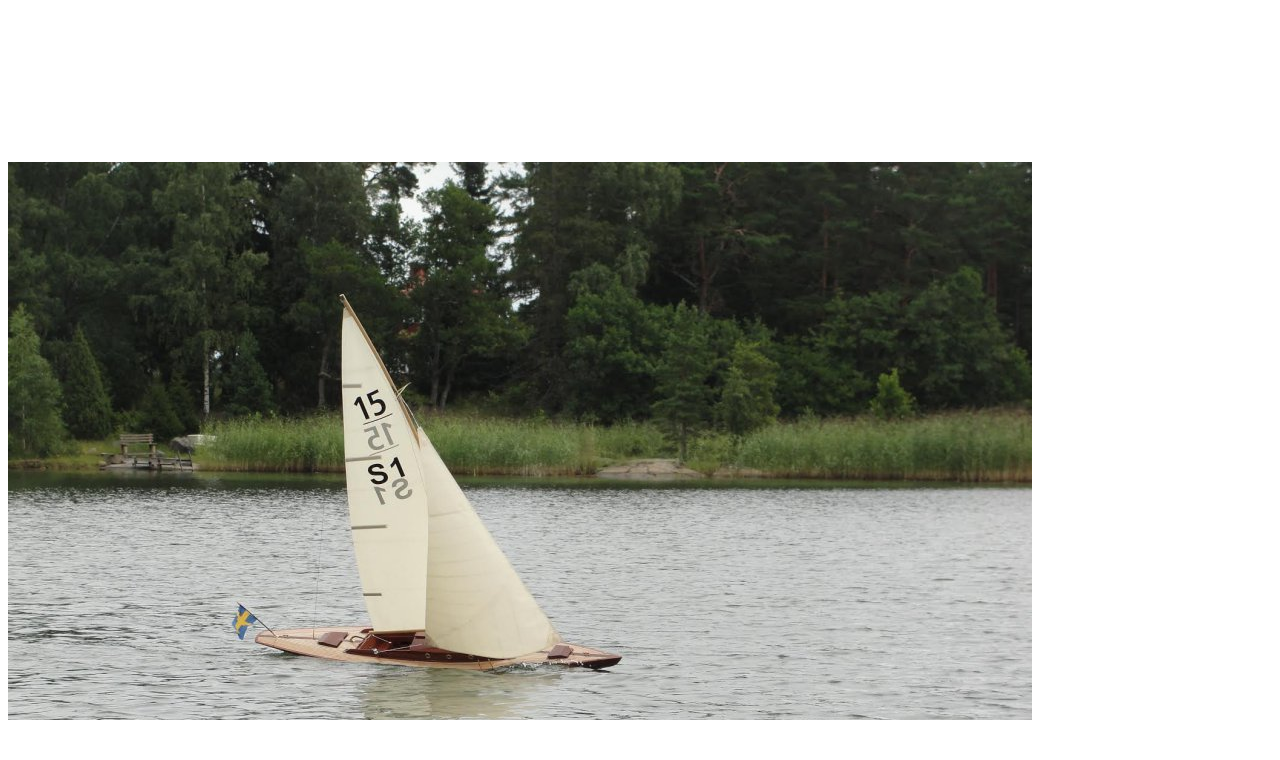

--- FILE ---
content_type: text/html; charset=utf-8
request_url: https://stockholmsskalabat.se/index.php?option=com_phocagallery&view=detail&catid=25:ivves-batar&id=4645:sk-1525203&tmpl=component&Itemid=251
body_size: 12983
content:
<!DOCTYPE html>
<html lang="sv-se" dir="ltr">
<head>
    <meta charset="utf-8">
	<meta name="description" content="Här kan du se våra medlemmars olika båtar och andra flytetyg. Kanske har du sett en båt vid någon av våra uppvisningar som du inte hittar här bland bilderna vår">
	<meta name="generator" content="Joomla! - Open Source Content Management">
	<title>SE BÅTARNA - sk-1525203 - Stockholms Skalabåtklubb </title>
<link href="/media/vendor/fontawesome-free/css/fontawesome.css?6.7.2" rel="stylesheet" data-asset-name="fontawesome">
	<link href="/media/com_phocagallery/css/main/phocagallery.css?027f62" rel="stylesheet" data-asset-name="com_phocagallery.phocagallery-css">
	<link href="/media/com_phocagallery/css/custom/theme_standard.css?027f62" rel="stylesheet" data-asset-name="com_phocagallery.theme_standard-css">
	<link href="/media/system/css/system-site-general.css?027f62" rel="stylesheet" data-asset-name="template.system.general">
	<link href="/media/vendor/joomla-custom-elements/css/joomla-alert.css?0.4.1" rel="stylesheet" data-asset-name="webcomponent.joomla-alert">
	<link href="/media/plg_system_debug/css/debug.css?027f62" rel="stylesheet" data-asset-name="plg.system.debug" data-asset-dependencies="fontawesome">
<script src="/media/vendor/jquery/js/jquery.js?3.7.1" data-asset-name="jquery"></script>
	<script type="application/json" class="joomla-script-options new">{
    "phLangPG": {
        "COM_PHOCAGALLERY_MAX_LIMIT_CHARS_REACHED": "You have reached maximum limit of characters allowed",
        "COM_PHOCAGALLERY_ENTER_TITLE": "Please enter a title",
        "COM_PHOCAGALLERY_ENTER_COMMENT": "Please enter a comment"
    },
    "joomla.jtext": {
        "ERROR": "Fel",
        "MESSAGE": "Meddelande",
        "NOTICE": "Observera",
        "WARNING": "Varning",
        "JCLOSE": "Stäng",
        "JOK": "OK",
        "JOPEN": "Öppna"
    },
    "system.paths": {
        "root": "",
        "rootFull": "https:\/\/stockholmsskalabat.se\/",
        "base": "",
        "baseFull": "https:\/\/stockholmsskalabat.se\/"
    },
    "csrf.token": "4872b7940a87de2c4ff028b1c53d7ad8",
    "plg_system_schedulerunner": {
        "interval": 300
    }
}</script>
	<script src="/media/system/js/core.js?2cb912" data-asset-name="core"></script>
	<script src="/media/vendor/bootstrap/js/modal.js?5.3.3" type="module" data-asset-name="bootstrap.modal" data-asset-dependencies="core"></script>
	<script src="/media/system/js/messages.js?9a4811" type="module" data-asset-name="messages" data-asset-dependencies="messages-legacy"></script>
	<script src="/media/plg_system_debug/js/debug.js?027f62" defer data-asset-name="plg.system.debug" data-asset-dependencies="jquery"></script>
	<script src="/media/plg_system_schedulerunner/js/run-schedule.js?229d3b" type="module" data-asset-name="plg_system_schedulerunner.run-schedule" data-asset-dependencies="core"></script>
	<script src="/media/com_phocagallery/js/main.js?027f62"></script>

</head>
<body class="contentpane">
    <div id="system-message-container" aria-live="polite"></div>

    <svg aria-hidden="true" class="ph-sr-only" version="1.1" xmlns="http://www.w3.org/2000/svg" xmlns:xlink="http://www.w3.org/1999/xlink">
    <defs>
        <symbol id="ph-si-feed" viewBox="0 0 512 512">
            <path d="M108.56 342.78a60.34 60.34 0 1060.56 60.44 60.63 60.63 0 00-60.56-60.44z" />
            <path d="M48 186.67v86.55c52 0 101.94 15.39 138.67 52.11s52 86.56 52 138.67h86.66c0-151.56-125.66-277.33-277.33-277.33z" />
            <path d="M48 48v86.56c185.25 0 329.22 144.08 329.22 329.44H464C464 234.66 277.67 48 48 48z" />
        </symbol>
        <symbol id="ph-si-category" viewBox="0 0 512 512">
            <path d="M72 64c-30.928 0-56 25.072-56 56v272c0 30.928 25.072 56 56 56h368c30.928 0 56-25.072 56-56V152c0-30.928-25.072-56-56-56H220.11a23.885 23.885 0 01-13.31-4L179 73.41A55.768 55.768 0 00147.89 64H72z" />
        </symbol>
        

        <symbol id="ph-si-back" viewBox="0 0 512 512">
            <path d="M48 256c0 114.87 93.13 208 208 208s208-93.13 208-208S370.87 48 256 48 48 141.13 48 256zm212.65-91.36a16 16 0 01.09 22.63L208.42 240H342a16 16 0 010 32H208.42l52.32 52.73A16 16 0 11238 347.27l-79.39-80a16 16 0 010-22.54l79.39-80a16 16 0 0122.65-.09z" />
        </symbol>

        <symbol id="ph-si-prev" viewBox="0 0 512 512">
            <path d="M48 256c0 114.87 93.13 208 208 208s208-93.13 208-208S370.87 48 256 48 48 141.13 48 256zm212.65-91.36a16 16 0 01.09 22.63L208.42 240H342a16 16 0 010 32H208.42l52.32 52.73A16 16 0 11238 347.27l-79.39-80a16 16 0 010-22.54l79.39-80a16 16 0 0122.65-.09z" />
        </symbol>

        <symbol id="ph-si-next" viewBox="0 0 512 512">
        <path d="M464 256c0-114.87-93.13-208-208-208S48 141.13 48 256s93.13 208 208 208 208-93.13 208-208zm-212.65 91.36a16 16 0 01-.09-22.63L303.58 272H170a16 16 0 010-32h133.58l-52.32-52.73A16 16 0 11274 164.73l79.39 80a16 16 0 010 22.54l-79.39 80a16 16 0 01-22.65.09z"/>
        </symbol>



        

        <symbol id="ph-si-image" viewBox="0 0 512 512">
            <ellipse cx="373.14" cy="219.33" rx="46.29" ry="46" fill="none" />
            <path d="M80 132v328a20 20 0 0020 20h392a20 20 0 0020-20V132a20 20 0 00-20-20H100a20 20 0 00-20 20zm293.14 41.33a46 46 0 11-46.28 46 46.19 46.19 0 0146.28-46zm-261.41 276v-95.48l122.76-110.2L328.27 337l-113 112.33zm368.27 0H259l144.58-144L480 370.59z" />
            <path d="M20 32A20 20 0 000 52v344a20 20 0 0020 20h28V100a20 20 0 0120-20h380V52a20 20 0 00-20-20z" />
        </symbol>

        <symbol id="ph-si-lock" viewBox="0 0 512 512">
            <path d="M368 192h-16v-80a96 96 0 10-192 0v80h-16a64.07 64.07 0 00-64 64v176a64.07 64.07 0 0064 64h224a64.07 64.07 0 0064-64V256a64.07 64.07 0 00-64-64zm-48 0H192v-80a64 64 0 11128 0z" />
        </symbol>

        <symbol id="ph-si-download" viewBox="0 0 512 512">
            <path d="M376 160H272v153.37l52.69-52.68a16 16 0 0122.62 22.62l-80 80a16 16 0 01-22.62 0l-80-80a16 16 0 0122.62-22.62L240 313.37V160H136a56.06 56.06 0 00-56 56v208a56.06 56.06 0 0056 56h240a56.06 56.06 0 0056-56V216a56.06 56.06 0 00-56-56zM272 48a16 16 0 00-32 0v112h32z" />
        </symbol>

        <symbol id="ph-si-view" viewBox="0 0 512 512">
            <path d="M456.69 421.39L362.6 327.3a173.81 173.81 0 0034.84-104.58C397.44 126.38 319.06 48 222.72 48S48 126.38 48 222.72s78.38 174.72 174.72 174.72A173.81 173.81 0 00327.3 362.6l94.09 94.09a25 25 0 0035.3-35.3zM97.92 222.72a124.8 124.8 0 11124.8 124.8 124.95 124.95 0 01-124.8-124.8z" />
        </symbol>

        <symbol id="ph-si-earth" viewBox="0 0 512 512">
            <path d="M414.39 97.74A224 224 0 1097.61 414.52 224 224 0 10414.39 97.74zM64 256.13a191.63 191.63 0 016.7-50.31c7.34 15.8 18 29.45 25.25 45.66 9.37 20.84 34.53 15.06 45.64 33.32 9.86 16.21-.67 36.71 6.71 53.67 5.36 12.31 18 15 26.72 24 8.91 9.08 8.72 21.52 10.08 33.36a305.36 305.36 0 007.45 41.27c0 .1 0 .21.08.31C117.8 411.13 64 339.8 64 256.13zm192 192a193.12 193.12 0 01-32-2.68c.11-2.71.16-5.24.43-7 2.43-15.9 10.39-31.45 21.13-43.35 10.61-11.74 25.15-19.68 34.11-33 8.78-13 11.41-30.5 7.79-45.69-5.33-22.44-35.82-29.93-52.26-42.1-9.45-7-17.86-17.82-30.27-18.7-5.72-.4-10.51.83-16.18-.63-5.2-1.35-9.28-4.15-14.82-3.42-10.35 1.36-16.88 12.42-28 10.92-10.55-1.41-21.42-13.76-23.82-23.81-3.08-12.92 7.14-17.11 18.09-18.26 4.57-.48 9.7-1 14.09.68 5.78 2.14 8.51 7.8 13.7 10.66 9.73 5.34 11.7-3.19 10.21-11.83-2.23-12.94-4.83-18.21 6.71-27.12 8-6.14 14.84-10.58 13.56-21.61-.76-6.48-4.31-9.41-1-15.86 2.51-4.91 9.4-9.34 13.89-12.27 11.59-7.56 49.65-7 34.1-28.16-4.57-6.21-13-17.31-21-18.83-10-1.89-14.44 9.27-21.41 14.19-7.2 5.09-21.22 10.87-28.43 3-9.7-10.59 6.43-14.06 10-21.46 1.65-3.45 0-8.24-2.78-12.75q5.41-2.28 11-4.23a15.6 15.6 0 008 3c6.69.44 13-3.18 18.84 1.38 6.48 5 11.15 11.32 19.75 12.88 8.32 1.51 17.13-3.34 19.19-11.86 1.25-5.18 0-10.65-1.2-16a190.83 190.83 0 01105 32.21c-2-.76-4.39-.67-7.34.7-6.07 2.82-14.67 10-15.38 17.12-.81 8.08 11.11 9.22 16.77 9.22 8.5 0 17.11-3.8 14.37-13.62-1.19-4.26-2.81-8.69-5.42-11.37a193.27 193.27 0 0118 14.14c-.09.09-.18.17-.27.27-5.76 6-12.45 10.75-16.39 18.05-2.78 5.14-5.91 7.58-11.54 8.91-3.1.73-6.64 1-9.24 3.08-7.24 5.7-3.12 19.4 3.74 23.51 8.67 5.19 21.53 2.75 28.07-4.66 5.11-5.8 8.12-15.87 17.31-15.86a15.4 15.4 0 0110.82 4.41c3.8 3.94 3.05 7.62 3.86 12.54 1.43 8.74 9.14 4 13.83-.41a192.12 192.12 0 019.24 18.77c-5.16 7.43-9.26 15.53-21.67 6.87-7.43-5.19-12-12.72-21.33-15.06-8.15-2-16.5.08-24.55 1.47-9.15 1.59-20 2.29-26.94 9.22-6.71 6.68-10.26 15.62-17.4 22.33-13.81 13-19.64 27.19-10.7 45.57 8.6 17.67 26.59 27.26 46 26 19.07-1.27 38.88-12.33 38.33 15.38-.2 9.81 1.85 16.6 4.86 25.71 2.79 8.4 2.6 16.54 3.24 25.21a158 158 0 004.74 30.07A191.75 191.75 0 01256 448.13z" />
        </symbol>

        <symbol id="ph-si-camera" viewBox="0 0 512 512">
            <path d="M432 144h-59c-3 0-6.72-1.94-9.62-5l-25.94-40.94a15.52 15.52 0 00-1.37-1.85C327.11 85.76 315 80 302 80h-92c-13 0-25.11 5.76-34.07 16.21a15.52 15.52 0 00-1.37 1.85l-25.94 41c-2.22 2.42-5.34 5-8.62 5v-8a16 16 0 00-16-16h-24a16 16 0 00-16 16v8h-4a48.05 48.05 0 00-48 48V384a48.05 48.05 0 0048 48h352a48.05 48.05 0 0048-48V192a48.05 48.05 0 00-48-48zM256 368a96 96 0 1196-96 96.11 96.11 0 01-96 96z" />
        </symbol>

        <symbol id="ph-si-comment" viewBox="0 0 512 512">
            <path d="M144 464a16 16 0 01-16-16v-64h-24a72.08 72.08 0 01-72-72V120a72.08 72.08 0 0172-72h304a72.08 72.08 0 0172 72v192a72.08 72.08 0 01-72 72H245.74l-91.49 76.29A16.05 16.05 0 01144 464z" />
        </symbol>

        <symbol id="ph-si-ext-link" viewBox="0 0 512 512">
            <path d="M200.66 352H144a96 96 0 010-192h55.41m113.18 0H368a96 96 0 010 192h-56.66m-142.27-96h175.86" fill="none" stroke="currentColor" stroke-linecap="round" stroke-linejoin="round" stroke-width="48" />
        </symbol>

        <symbol id="ph-si-up" viewBox="0 0 512 512">
            <path d="M256 48C141.13 48 48 141.13 48 256s93.13 208 208 208 208-93.13 208-208S370.87 48 256 48zm91.36 212.65a16 16 0 01-22.63.09L272 208.42V342a16 16 0 01-32 0V208.42l-52.73 52.32A16 16 0 11164.73 238l80-79.39a16 16 0 0122.54 0l80 79.39a16 16 0 01.09 22.65z" />
        </symbol>

        <symbol id="ph-si-upload" viewBox="0 0 512 512">
            <path d="M255.803 64a45.006 45.006 0 00-31.623 13.178L122.926 178.432a45.002 45.002 0 000 63.642 45.002 45.002 0 0063.64 0l24.432-24.431v110.74A45.002 45.002 0 00256 373.385a45.002 45.002 0 0045.002-45.002v-110.74l24.432 24.431a45.002 45.002 0 0063.64 0 45.002 45.002 0 000-63.642L287.82 77.178A45.006 45.006 0 00255.803 64zM36 330.984c-11.08 0-20 8.92-20 20V428c0 11.08 8.92 20 20 20h440c11.08 0 20-8.92 20-20v-77.016c0-11.08-8.92-20-20-20H320.947A65 65 0 01256 393.383a65 65 0 01-64.947-62.399H36zm396.256 25.12h23.922c11.08 0 20 8.92 20 20v26.777c0 11.08-8.92 20-20 20h-23.922c-11.08 0-20-8.92-20-20v-26.777c0-11.08 8.92-20 20-20z" />
        </symbol>

        <symbol id="ph-si-upload-multiple" viewBox="0 0 512 512">
            <path d="M255.803 64a45.006 45.006 0 00-31.623 13.178L122.926 178.432a45.002 45.002 0 000 63.642 45.002 45.002 0 0063.64 0l24.432-24.431v110.74A45.002 45.002 0 00256 373.385a45.002 45.002 0 0045.002-45.002v-110.74l24.432 24.431a45.002 45.002 0 0063.64 0 45.002 45.002 0 000-63.642L287.82 77.178A45.006 45.006 0 00255.803 64zM36 330.984c-11.08 0-20 8.92-20 20V428c0 11.08 8.92 20 20 20h440c11.08 0 20-8.92 20-20v-77.016c0-11.08-8.92-20-20-20H320.947A65 65 0 01256 393.383a65 65 0 01-64.947-62.399H36zm312.256 25.12h23.92c11.08 0 20 8.92 20 20v26.777c0 11.08-8.92 20-20 20h-23.92c-11.08 0-20-8.92-20-20v-26.777c0-11.08 8.92-20 20-20zm84 0h23.922c11.08 0 20 8.92 20 20v26.777c0 11.08-8.92 20-20 20h-23.922c-11.08 0-20-8.92-20-20v-26.777c0-11.08 8.92-20 20-20z" />
        </symbol>

        <symbol id="ph-si-cart" viewBox="0 0 512 512">
            <circle cx="176" cy="416" r="32" />
            <circle cx="400" cy="416" r="32" />
            <path d="M456.8 120.78a23.92 23.92 0 00-18.56-8.78H133.89l-6.13-34.78A16 16 0 00112 64H48a16 16 0 000 32h50.58l45.66 258.78A16 16 0 00160 368h256a16 16 0 000-32H173.42l-5.64-32h241.66A24.07 24.07 0 00433 284.71l28.8-144a24 24 0 00-5-19.93z" />
        </symbol>

        <symbol id="ph-si-trash" viewBox="0 0 512 512">
        <path d="M296 64h-80a7.91 7.91 0 00-8 8v24h96V72a7.91 7.91 0 00-8-8z" fill="none"/><path d="M432 96h-96V72a40 40 0 00-40-40h-80a40 40 0 00-40 40v24H80a16 16 0 000 32h17l19 304.92c1.42 26.85 22 47.08 48 47.08h184c26.13 0 46.3-19.78 48-47l19-305h17a16 16 0 000-32zM192.57 416H192a16 16 0 01-16-15.43l-8-224a16 16 0 1132-1.14l8 224A16 16 0 01192.57 416zM272 400a16 16 0 01-32 0V176a16 16 0 0132 0zm32-304h-96V72a7.91 7.91 0 018-8h80a7.91 7.91 0 018 8zm32 304.57A16 16 0 01320 416h-.58A16 16 0 01304 399.43l8-224a16 16 0 1132 1.14z"/>
        </symbol>

        <symbol id="ph-si-enabled" viewBox="0 0 512 512">
        <path d="M256 48C141.31 48 48 141.31 48 256s93.31 208 208 208 208-93.31 208-208S370.69 48 256 48zm108.25 138.29l-134.4 160a16 16 0 01-12 5.71h-.27a16 16 0 01-11.89-5.3l-57.6-64a16 16 0 1123.78-21.4l45.29 50.32 122.59-145.91a16 16 0 0124.5 20.58z"/>
        </symbol>

        <symbol id="ph-si-disabled" viewBox="0 0 512 512">
        <path d="M256 48C141.31 48 48 141.31 48 256s93.31 208 208 208 208-93.31 208-208S370.69 48 256 48zm80 224H176a16 16 0 010-32h160a16 16 0 010 32z"/>
        </symbol>

        <symbol id="ph-si-star" viewBox="0 0 512 512">
        <path d="M394 480a16 16 0 01-9.39-3L256 383.76 127.39 477a16 16 0 01-24.55-18.08L153 310.35 23 221.2a16 16 0 019-29.2h160.38l48.4-148.95a16 16 0 0130.44 0l48.4 149H480a16 16 0 019.05 29.2L359 310.35l50.13 148.53A16 16 0 01394 480z"/>
        </symbol>

        <symbol id="ph-si-user" viewBox="0 0 512 512">
        <path d="M332.64 64.58C313.18 43.57 286 32 256 32c-30.16 0-57.43 11.5-76.8 32.38-19.58 21.11-29.12 49.8-26.88 80.78C156.76 206.28 203.27 256 256 256s99.16-49.71 103.67-110.82c2.27-30.7-7.33-59.33-27.03-80.6zM432 480H80a31 31 0 01-24.2-11.13c-6.5-7.77-9.12-18.38-7.18-29.11C57.06 392.94 83.4 353.61 124.8 326c36.78-24.51 83.37-38 131.2-38s94.42 13.5 131.2 38c41.4 27.6 67.74 66.93 76.18 113.75 1.94 10.73-.68 21.34-7.18 29.11A31 31 0 01432 480z"/>
        </symbol>

        <symbol id="ph-si-stats" viewBox="0 0 512 512">
        <path d="M104 496H72a24 24 0 01-24-24V328a24 24 0 0124-24h32a24 24 0 0124 24v144a24 24 0 01-24 24zm224 0h-32a24 24 0 01-24-24V232a24 24 0 0124-24h32a24 24 0 0124 24v240a24 24 0 01-24 24zm112 0h-32a24 24 0 01-24-24V120a24 24 0 0124-24h32a24 24 0 0124 24v352a24 24 0 01-24 24zm-224 0h-32a24 24 0 01-24-24V40a24 24 0 0124-24h32a24 24 0 0124 24v432a24 24 0 01-24 24z"/>
        </symbol>

        <symbol id="ph-si-ytb" viewBox="0 0 512 512">
        <path d="M508.64 148.79c0-45-33.1-81.2-74-81.2C379.24 65 322.74 64 265 64h-18c-57.6 0-114.2 1-169.6 3.6C36.6 67.6 3.5 104 3.5 149 1 184.59-.06 220.19 0 255.79q-.15 53.4 3.4 106.9c0 45 33.1 81.5 73.9 81.5 58.2 2.7 117.9 3.9 178.6 3.8q91.2.3 178.6-3.8c40.9 0 74-36.5 74-81.5 2.4-35.7 3.5-71.3 3.4-107q.34-53.4-3.26-106.9zM207 353.89v-196.5l145 98.2z"/>
        </symbol>

        <symbol id="ph-si-search" viewBox="0 0 512 512">
        <path d="M456.69 421.39L362.6 327.3a173.81 173.81 0 0034.84-104.58C397.44 126.38 319.06 48 222.72 48S48 126.38 48 222.72s78.38 174.72 174.72 174.72A173.81 173.81 0 00327.3 362.6l94.09 94.09a25 25 0 0035.3-35.3zM97.92 222.72a124.8 124.8 0 11124.8 124.8 124.95 124.95 0 01-124.8-124.8z"/>
        </symbol>

        <symbol id="ph-si-save" viewBox="0 0 512 512">
        <path d="M465.94 119.76l-73.7-73.7A47.68 47.68 0 00358.3 32H96a64 64 0 00-64 64v320a64 64 0 0064 64h320a64 64 0 0064-64V153.7a47.68 47.68 0 00-14.06-33.94zM120 112h176a8 8 0 018 8v48a8 8 0 01-8 8H120a8 8 0 01-8-8v-48a8 8 0 018-8zm139.75 319.91a80 80 0 1176.16-76.16 80.06 80.06 0 01-76.16 76.16z"/><circle cx="256" cy="352" r="48"/>
        </symbol>

    </defs>
</svg><div id="phocagallery" class="pg-detail-item-box"><div class="pg-detail-item-image-box"><a href="#" onclick="window.parent.SqueezeBox.close();" style="margin:auto;padding:0"><img class="pg-detail-image img img-responsive" src="/images/phocagallery/medlemmar/ivves/thumbs/phoca_thumb_l_sk-1525203.jpg" alt="sk-1525203"></a></div><div class="pg-detail-item-desc-box">sk-1525203</div><div class="pg-detail-nav-box"><div class="ph-left"><a href="/index.php?option=com_phocagallery&amp;view=detail&amp;catid=25:ivves-batar&amp;id=4644:sk-1525202520s1&amp;tmpl=component&amp;Itemid=251" class="btn btn-primary ph-image-navigation" role="button"><svg class="ph-si ph-si-prev-btn"><use xlink:href="#ph-si-prev"></use></svg> Previous</a></div><div class="ph-right"><a href="/index.php?option=com_phocagallery&amp;view=detail&amp;catid=25:ivves-batar&amp;id=4646:sk-1525202&amp;tmpl=component&amp;Itemid=251" class="btn btn-primary ph-image-navigation" role="button">Next <svg class="ph-si ph-si-next-btn"><use xlink:href="#ph-si-next"></use></svg></a></div><div class="ph-cb"></div></div></div>
<link rel="stylesheet" type="text/css" href="/media/vendor/debugbar/vendor/highlightjs/styles/github.css">
<link rel="stylesheet" type="text/css" href="/media/vendor/debugbar/debugbar.css">
<link rel="stylesheet" type="text/css" href="/media/vendor/debugbar/widgets.css">
<link rel="stylesheet" type="text/css" href="/media/vendor/debugbar/openhandler.css">
<link rel="stylesheet" type="text/css" href="/media/plg_system_debug/widgets/info/widget.min.css">
<link rel="stylesheet" type="text/css" href="/media/plg_system_debug/widgets/sqlqueries/widget.min.css">
<script type="text/javascript" src="/media/vendor/debugbar/vendor/highlightjs/highlight.pack.js" defer></script>
<script type="text/javascript" src="/media/vendor/debugbar/debugbar.js" defer></script>
<script type="text/javascript" src="/media/vendor/debugbar/widgets.js" defer></script>
<script type="text/javascript" src="/media/vendor/debugbar/openhandler.js" defer></script>
<script type="text/javascript" src="/media/plg_system_debug/widgets/info/widget.min.js" defer></script>
<script type="text/javascript" src="/media/plg_system_debug/widgets/sqlqueries/widget.min.js" defer></script>
<script type="module">
var phpdebugbar = new PhpDebugBar.DebugBar();
phpdebugbar.addTab("info", new PhpDebugBar.DebugBar.Tab({"icon":"info-circle","title":"J! Info", "widget": new PhpDebugBar.Widgets.InfoWidget()}));
phpdebugbar.addIndicator("memory", new PhpDebugBar.DebugBar.Indicator({"icon":"cogs","tooltip":"Memory Usage"}), "right");
phpdebugbar.addTab("request", new PhpDebugBar.DebugBar.Tab({"icon":"tags","title":"Request", "widget": new PhpDebugBar.Widgets.VariableListWidget()}));
phpdebugbar.addTab("session", new PhpDebugBar.DebugBar.Tab({"icon":"key","title":"Session", "widget": new PhpDebugBar.Widgets.VariableListWidget()}));
phpdebugbar.addIndicator("profileTime", new PhpDebugBar.DebugBar.Indicator({"icon":"clock-o","tooltip":"Request Duration"}), "right");
phpdebugbar.addTab("profile", new PhpDebugBar.DebugBar.Tab({"icon":"clock-o","title":"Profile", "widget": new PhpDebugBar.Widgets.TimelineWidget()}));
phpdebugbar.addTab("queries", new PhpDebugBar.DebugBar.Tab({"icon":"database","title":"Queries", "widget": new PhpDebugBar.Widgets.SQLQueriesWidget()}));
phpdebugbar.setDataMap({
"info": ["info", {}],
"memory": ["memory.peak_usage_str", '0B'],
"request": ["request", {}],
"session": ["session.data", []],
"profileTime": ["profile.duration_str", '0ms'],
"profile": ["profile", {}],
"queries": ["queries.data", []],
"queries:badge": ["queries.count", null]
});
phpdebugbar.restoreState();
phpdebugbar.ajaxHandler = new PhpDebugBar.AjaxHandler(phpdebugbar, undefined, true);
phpdebugbar.ajaxHandler.bindToXHR();
phpdebugbar.addDataSet({"__meta":{"id":"X8caa228a51abea2473a97a4022bd9d4e","datetime":"2026-01-20 17:41:17","utime":1768930877.7767798900604248046875,"method":"GET","uri":"\/index.php?option=com_phocagallery\u0026view=detail\u0026catid=25:ivves-batar\u0026id=4645:sk-1525203\u0026tmpl=component\u0026Itemid=251","ip":"18.220.199.231"},"info":{"phpVersion":"8.3.29","joomlaVersion":"5.3.3","requestId":"X8caa228a51abea2473a97a4022bd9d4e","identity":{"type":"guest"},"response":{"status_code":200},"template":{"template":"ssbk-2","home":"1","id":27},"database":{"dbserver":"mysql","dbversion":"10.6.23-MariaDB-ubu2204","dbcollation":"utf8mb4_unicode_ci","dbconnectioncollation":"utf8mb4_general_ci","dbconnectionencryption":"","dbconnencryptsupported":true}},"juser":{"user_id":0},"memory":{"peak_usage":3388824,"peak_usage_str":"3.232MB"},"request":{"$_GET":"array:6 [\n  \u0022option\u0022 =\u003E \u0022com_phocagallery\u0022\n  \u0022view\u0022 =\u003E \u0022detail\u0022\n  \u0022catid\u0022 =\u003E \u002225:ivves-batar\u0022\n  \u0022id\u0022 =\u003E \u00224645:sk-1525203\u0022\n  \u0022tmpl\u0022 =\u003E \u0022component\u0022\n  \u0022Itemid\u0022 =\u003E \u0022251\u0022\n]","$_POST":"[]","$_SESSION":"array:1 [\n  \u0022joomla\u0022 =\u003E \u0022***redacted***\u0022\n]","$_COOKIE":"[]","$_SERVER":"array:67 [\n  \u0022ONECOM_DOMAIN_NAME\u0022 =\u003E \u0022stockholmsskalabat.se\u0022\n  \u0022ONECOM_DOMAIN_ROOT\u0022 =\u003E \u0022\/customers\/7\/1\/e\/stockholmsskalabat.se\/\u0022\n  \u0022ONECOM_MEMORYLIMIT\u0022 =\u003E \u00222147483648\u0022\n  \u0022ONECOM_CPU_SHARES\u0022 =\u003E \u00222048\u0022\n  \u0022ONECOM_EXEC\u0022 =\u003E \u0022php8.3\u0022\n  \u0022ONECOM_CONFIG_MTIME\u0022 =\u003E \u00221766523831396457\u0022\n  \u0022ONECOM_DOCUMENT_ROOT\u0022 =\u003E \u0022\/customers\/7\/1\/e\/stockholmsskalabat.se\/httpd.www\u0022\n  \u0022CONTENT_LENGTH\u0022 =\u003E \u00220\u0022\n  \u0022HTTP_CONNECTION\u0022 =\u003E \u0022close\u0022\n  \u0022SCRIPT_NAME\u0022 =\u003E \u0022\/index.php\u0022\n  \u0022REQUEST_URI\u0022 =\u003E \u0022\/index.php?option=com_phocagallery\u0026view=detail\u0026catid=25:ivves-batar\u0026id=4645:sk-1525203\u0026tmpl=component\u0026Itemid=251\u0022\n  \u0022QUERY_STRING\u0022 =\u003E \u0022option=com_phocagallery\u0026view=detail\u0026catid=25:ivves-batar\u0026id=4645:sk-1525203\u0026tmpl=component\u0026Itemid=251\u0022\n  \u0022REQUEST_METHOD\u0022 =\u003E \u0022GET\u0022\n  \u0022SERVER_PROTOCOL\u0022 =\u003E \u0022HTTP\/1.1\u0022\n  \u0022GATEWAY_INTERFACE\u0022 =\u003E \u0022CGI\/1.1\u0022\n  \u0022REMOTE_PORT\u0022 =\u003E \u002259084\u0022\n  \u0022SCRIPT_FILENAME\u0022 =\u003E \u0022\/customers\/7\/1\/e\/stockholmsskalabat.se\/httpd.www\/index.php\u0022\n  \u0022SERVER_ADMIN\u0022 =\u003E \u0022support@one.com\u0022\n  \u0022CONTEXT_DOCUMENT_ROOT\u0022 =\u003E \u0022\/var\/www\u0022\n  \u0022CONTEXT_PREFIX\u0022 =\u003E \u0022\u0022\n  \u0022REQUEST_SCHEME\u0022 =\u003E \u0022https\u0022\n  \u0022REMOTE_ADDR\u0022 =\u003E \u002218.220.199.231\u0022\n  \u0022SERVER_PORT\u0022 =\u003E \u002280\u0022\n  \u0022SERVER_ADDR\u0022 =\u003E \u002210.27.63.17\u0022\n  \u0022SERVER_NAME\u0022 =\u003E \u0022stockholmsskalabat.se\u0022\n  \u0022SERVER_SOFTWARE\u0022 =\u003E \u0022Apache\u0022\n  \u0022SERVER_SIGNATURE\u0022 =\u003E \u0022\u0022\n  \u0022PATH\u0022 =\u003E \u0022\/usr\/local\/sbin:\/usr\/local\/bin:\/usr\/sbin:\/usr\/bin\u0022\n  \u0022HTTP_X_VARNISH\u0022 =\u003E \u00221175127420\u0022\n  \u0022HTTP_X_GROUPONE_REQID\u0022 =\u003E \u00220-1768930877-831c3d6b1074234750\u0022\n  \u0022HTTP_X_GROUPONE_HOST\u0022 =\u003E \u0022stockholmsskalabat.se\u0022\n  \u0022HTTP_ACCEPT_ENCODING\u0022 =\u003E \u0022gzip\u0022\n  \u0022HTTP_ONEHOP_FQDN\u0022 =\u003E \u0022\u0022\n  \u0022HTTP_X_ORIGINAL_URL\u0022 =\u003E \u0022\/index.php?option=com_phocagallery\u0026view=detail\u0026catid=25:ivves-batar\u0026id=4645:sk-1525203\u0026tmpl=component\u0026Itemid=251\u0022\n  \u0022HTTP_X_GROUPONE_FORWARDED_IP\u0022 =\u003E \u002218.220.199.231\u0022\n  \u0022HTTP_X_ONECOM_HOST\u0022 =\u003E \u0022stockholmsskalabat.se\u0022\n  \u0022HTTP_X_GROUPONE_BRAND\u0022 =\u003E \u0022one.com\u0022\n  \u0022HTTP_X_ONECOM_BRAND\u0022 =\u003E \u0022one.com\u0022\n  \u0022HTTP_X_FORWARDED_PROTO\u0022 =\u003E \u0022https\u0022\n  \u0022HTTP_X_ONECOM_FORWARDED_PROTO\u0022 =\u003E \u0022https\u0022\n  \u0022HTTP_VIA\u0022 =\u003E \u00221.1 webcache1 (Varnish\/trunk)\u0022\n  \u0022HTTP_X_FORWARDED_FOR\u0022 =\u003E \u002218.220.199.231\u0022\n  \u0022HTTP_SEC_FETCH_DEST\u0022 =\u003E \u0022document\u0022\n  \u0022HTTP_SEC_FETCH_USER\u0022 =\u003E \u0022?1\u0022\n  \u0022HTTP_SEC_FETCH_MODE\u0022 =\u003E \u0022navigate\u0022\n  \u0022HTTP_SEC_FETCH_SITE\u0022 =\u003E \u0022none\u0022\n  \u0022HTTP_ACCEPT\u0022 =\u003E \u0022text\/html,application\/xhtml+xml,application\/xml;q=0.9,image\/webp,image\/apng,*\/*;q=0.8,application\/signed-exchange;v=b3;q=0.9\u0022\n  \u0022HTTP_USER_AGENT\u0022 =\u003E \u0022Mozilla\/5.0 (Macintosh; Intel Mac OS X 10_15_7) AppleWebKit\/537.36 (KHTML, like Gecko) Chrome\/131.0.0.0 Safari\/537.36; ClaudeBot\/1.0; +claudebot@anthropic.com)\u0022\n  \u0022HTTP_UPGRADE_INSECURE_REQUESTS\u0022 =\u003E \u00221\u0022\n  \u0022HTTP_PRAGMA\u0022 =\u003E \u0022no-cache\u0022\n  \u0022HTTP_SCHEME\u0022 =\u003E \u0022https\u0022\n  \u0022HTTP_HOST\u0022 =\u003E \u0022stockholmsskalabat.se\u0022\n  \u0022ENV_VCV_ENV_ADDONS_ID\u0022 =\u003E \u0022one.com\u0022\n  \u0022ENV_VCV_TOKEN_URL\u0022 =\u003E \u0022***redacted***\u0022\n  \u0022ONECOM_WP_ADDONS_API\u0022 =\u003E \u0022https:\/\/wpapi.one.com\u0022\n  \u0022HTTP_AUTHORIZATION\u0022 =\u003E \u0022\u0022\n  \u0022HTTPS\u0022 =\u003E \u0022on\u0022\n  \u0022ONECOM_PHP_WORKERS\u0022 =\u003E \u00228\u0022\n  \u0022GROUPONE_BRAND_NAME\u0022 =\u003E \u0022one.com\u0022\n  \u0022ONECOM_BRAND_ID\u0022 =\u003E \u00221\u0022\n  \u0022ONECOM_TMPDIR\u0022 =\u003E \u0022\/customers\/7\/1\/e\/stockholmsskalabat.se\/\/tmp\u0022\n  \u0022DOMAIN_NAME\u0022 =\u003E \u0022stockholmsskalabat.se\u0022\n  \u0022DOCUMENT_ROOT\u0022 =\u003E \u0022\/customers\/7\/1\/e\/stockholmsskalabat.se\/httpd.www\u0022\n  \u0022FCGI_ROLE\u0022 =\u003E \u0022RESPONDER\u0022\n  \u0022PHP_SELF\u0022 =\u003E \u0022\/index.php\u0022\n  \u0022REQUEST_TIME_FLOAT\u0022 =\u003E 1768930877.6965\n  \u0022REQUEST_TIME\u0022 =\u003E 1768930877\n]"},"session":{"data":{"session":"array:3 [\n  \u0022counter\u0022 =\u003E 1\n  \u0022timer\u0022 =\u003E array:3 [\n    \u0022start\u0022 =\u003E 1768930877\n    \u0022last\u0022 =\u003E 1768930877\n    \u0022now\u0022 =\u003E 1768930877\n  ]\n  \u0022token\u0022 =\u003E \u0022***redacted***\u0022\n]","registry":"array:3 [\n  \u0022data\u0022 =\u003E []\n  \u0022initialized\u0022 =\u003E false\n  \u0022separator\u0022 =\u003E \u0022.\u0022\n]","user":"array:21 [\n  \u0022id\u0022 =\u003E 0\n  \u0022name\u0022 =\u003E null\n  \u0022username\u0022 =\u003E null\n  \u0022email\u0022 =\u003E null\n  \u0022password\u0022 =\u003E \u0022***redacted***\u0022\n  \u0022password_clear\u0022 =\u003E \u0022***redacted***\u0022\n  \u0022block\u0022 =\u003E null\n  \u0022sendEmail\u0022 =\u003E 0\n  \u0022registerDate\u0022 =\u003E null\n  \u0022lastvisitDate\u0022 =\u003E null\n  \u0022activation\u0022 =\u003E null\n  \u0022params\u0022 =\u003E null\n  \u0022groups\u0022 =\u003E array:1 [\n    0 =\u003E \u00229\u0022\n  ]\n  \u0022guest\u0022 =\u003E 1\n  \u0022lastResetTime\u0022 =\u003E null\n  \u0022resetCount\u0022 =\u003E null\n  \u0022requireReset\u0022 =\u003E null\n  \u0022typeAlias\u0022 =\u003E null\n  \u0022otpKey\u0022 =\u003E \u0022***redacted***\u0022\n  \u0022otep\u0022 =\u003E \u0022***redacted***\u0022\n  \u0022authProvider\u0022 =\u003E null\n]"}},"profile":{"start":1768930877.6964828968048095703125,"end":1768930877.7742679119110107421875,"duration":0.077785015106201171875,"duration_str":"77.79ms","measures":[{"label":"afterLoad (96.18KB)","start":1768930877.6964828968048095703125,"relative_start":0,"end":1768930877.697772979736328125,"relative_end":-0.0764949321746826171875,"duration":0.0012900829315185546875,"duration_str":"1.29ms","params":[],"collector":null},{"label":"afterInitialise (1.19MB)","start":1768930877.697772979736328125,"relative_start":0.0012900829315185546875,"end":1768930877.7130649089813232421875,"relative_end":-0.0612030029296875,"duration":0.0152919292449951171875,"duration_str":"15.29ms","params":[],"collector":null},{"label":"afterRoute (93.61KB)","start":1768930877.7130649089813232421875,"relative_start":0.016582012176513671875,"end":1768930877.71444988250732421875,"relative_end":-0.0598180294036865234375,"duration":0.0013849735260009765625,"duration_str":"1.38ms","params":[],"collector":null},{"label":"beforeRenderComponent com_phocagallery (83.98KB)","start":1768930877.71444988250732421875,"relative_start":0.0179669857025146484375,"end":1768930877.7165720462799072265625,"relative_end":-0.057695865631103515625,"duration":0.0021221637725830078125,"duration_str":"2.12ms","params":[],"collector":null},{"label":"afterRenderComponent com_phocagallery (1.27MB)","start":1768930877.7165720462799072265625,"relative_start":0.02008914947509765625,"end":1768930877.771090030670166015625,"relative_end":-0.0031778812408447265625,"duration":0.0545179843902587890625,"duration_str":"54.52ms","params":[],"collector":null},{"label":"afterDispatch (1.88KB)","start":1768930877.771090030670166015625,"relative_start":0.0746071338653564453125,"end":1768930877.771152973175048828125,"relative_end":-0.0031149387359619140625,"duration":6.29425048828125e-5,"duration_str":"63\u03bcs","params":[],"collector":null},{"label":"afterRender (138.44KB)","start":1768930877.771152973175048828125,"relative_start":0.0746700763702392578125,"end":1768930877.774075031280517578125,"relative_end":-0.0001928806304931640625,"duration":0.00292205810546875,"duration_str":"2.92ms","params":[],"collector":null}],"rawMarks":[{"prefix":"Application","time":1.2900829315185546875,"totalTime":1.2900829315185546875,"memory":0.09392547607421875,"totalMemory":0.4199066162109375,"label":"afterLoad"},{"prefix":"Application","time":15.2919292449951171875,"totalTime":16.582012176513671875,"memory":1.1879119873046875,"totalMemory":1.607818603515625,"label":"afterInitialise"},{"prefix":"Application","time":1.3849735260009765625,"totalTime":17.9669857025146484375,"memory":0.0914154052734375,"totalMemory":1.6992340087890625,"label":"afterRoute"},{"prefix":"Application","time":2.1221637725830078125,"totalTime":20.08914947509765625,"memory":0.0820159912109375,"totalMemory":1.78125,"label":"beforeRenderComponent com_phocagallery"},{"prefix":"Application","time":54.5179843902587890625,"totalTime":74.6071338653564453125,"memory":1.27306365966796875,"totalMemory":3.05431365966796875,"label":"afterRenderComponent com_phocagallery"},{"prefix":"Application","time":0.0629425048828125,"totalTime":74.6700763702392578125,"memory":0.00183868408203125,"totalMemory":3.05615234375,"label":"afterDispatch"},{"prefix":"Application","time":2.92205810546875,"totalTime":77.5921344757080078125,"memory":0.13519287109375,"totalMemory":3.19134521484375,"label":"afterRender"}]},"queries":{"data":{"statements":[{"sql":"SELECT @@SESSION.sql_mode;","params":[],"duration_str":"157\u03bcs","memory_str":"968B","caller":"\/customers\/7\/1\/e\/stockholmsskalabat.se\/httpd.www\/libraries\/vendor\/joomla\/database\/src\/Mysqli\/MysqliDriver.php:259","callstack":[],"explain":[],"explain_col":[],"profile":[]},{"sql":"SELECT `data`\nFROM `j25t_session`\nWHERE `session_id` = ?","params":{"1":{"value":"26fa4470168725677d9917b1afcb0b3f","dataType":"string","length":0,"driverOptions":[]}},"duration_str":"768\u03bcs","memory_str":"1008B","caller":"\/customers\/7\/1\/e\/stockholmsskalabat.se\/httpd.www\/libraries\/vendor\/joomla\/session\/src\/Handler\/DatabaseHandler.php:250","callstack":[],"explain":[],"explain_col":[],"profile":[]},{"sql":"SELECT `session_id`\nFROM `j25t_session`\nWHERE `session_id` = :session_id LIMIT 1","params":{":session_id":{"value":"26fa4470168725677d9917b1afcb0b3f","dataType":"string","length":0,"driverOptions":[]}},"duration_str":"251\u03bcs","memory_str":"1.3KB","caller":"\/customers\/7\/1\/e\/stockholmsskalabat.se\/httpd.www\/libraries\/src\/Session\/MetadataManager.php:187","callstack":[],"explain":[],"explain_col":[],"profile":[]},{"sql":"INSERT INTO `j25t_session`\n(`session_id`,`guest`,`time`,`userid`,`username`,`client_id`) VALUES \n(:session_id, :guest, :time, :user_id, :username, :client_id)","params":{":session_id":{"value":"26fa4470168725677d9917b1afcb0b3f","dataType":"string","length":0,"driverOptions":[]},":guest":{"value":1,"dataType":"int","length":0,"driverOptions":[]},":time":{"value":1768930877,"dataType":"string","length":0,"driverOptions":[]},":user_id":{"value":0,"dataType":"int","length":0,"driverOptions":[]},":username":{"value":"","dataType":"string","length":0,"driverOptions":[]},":client_id":{"value":0,"dataType":"int","length":0,"driverOptions":[]}},"duration_str":"517\u03bcs","memory_str":"944B","caller":"\/customers\/7\/1\/e\/stockholmsskalabat.se\/httpd.www\/libraries\/src\/Session\/MetadataManager.php:260","callstack":[],"explain":[],"explain_col":[],"profile":[]},{"sql":"SELECT `extension_id` AS `id`,`element` AS `option`,`params`,`enabled`\nFROM `j25t_extensions`\nWHERE `type` = \u0027component\u0027 AND `state` = 0 AND `enabled` = 1","params":[],"duration_str":"384\u03bcs","memory_str":"1.61KB","caller":"\/customers\/7\/1\/e\/stockholmsskalabat.se\/httpd.www\/libraries\/src\/Component\/ComponentHelper.php:399","callstack":[],"explain":[],"explain_col":[],"profile":[]},{"sql":"SELECT `id`,`rules`\nFROM `j25t_viewlevels`","params":[],"duration_str":"135\u03bcs","memory_str":"640B","caller":"\/customers\/7\/1\/e\/stockholmsskalabat.se\/httpd.www\/libraries\/src\/Access\/Access.php:955","callstack":[],"explain":[],"explain_col":[],"profile":[]},{"sql":"SELECT `b`.`id`\nFROM `j25t_usergroups` AS `a`\nLEFT JOIN `j25t_usergroups` AS `b` ON `b`.`lft` \u003C= `a`.`lft` AND `b`.`rgt` \u003E= `a`.`rgt`\nWHERE `a`.`id` = :guest","params":{":guest":{"value":9,"dataType":"int","length":0,"driverOptions":[]}},"duration_str":"199\u03bcs","memory_str":"1.33KB","caller":"\/customers\/7\/1\/e\/stockholmsskalabat.se\/httpd.www\/libraries\/src\/Access\/Access.php:868","callstack":[],"explain":[],"explain_col":[],"profile":[]},{"sql":"SELECT `folder` AS `type`,`element` AS `name`,`params` AS `params`,`extension_id` AS `id`\nFROM `j25t_extensions`\nWHERE `enabled` = 1 AND `type` = \u0027plugin\u0027 AND `state` IN (0,1) AND `access` IN (:preparedArray1,:preparedArray2)\nORDER BY `ordering`","params":{":preparedArray1":{"value":1,"dataType":"int","length":0,"driverOptions":[]},":preparedArray2":{"value":4,"dataType":"int","length":0,"driverOptions":[]}},"duration_str":"563\u03bcs","memory_str":"3.98KB","caller":"\/customers\/7\/1\/e\/stockholmsskalabat.se\/httpd.www\/libraries\/src\/Plugin\/PluginHelper.php:294","callstack":[],"explain":[],"explain_col":[],"profile":[]},{"sql":"SELECT *\nFROM `j25t_kunena_configuration`\nWHERE `id` = 1","params":[],"duration_str":"180\u03bcs","memory_str":"1.2KB","caller":"\/customers\/7\/1\/e\/stockholmsskalabat.se\/httpd.www\/libraries\/kunena\/src\/Config\/KunenaConfig.php:1712","callstack":[],"explain":[],"explain_col":[],"profile":[]},{"sql":"SELECT sampleData\nFROM j25t_kunena_version\nORDER BY id DESC LIMIT 1","params":[],"duration_str":"145\u03bcs","memory_str":"536B","caller":"\/customers\/7\/1\/e\/stockholmsskalabat.se\/httpd.www\/libraries\/kunena\/src\/Forum\/KunenaForum.php:374","callstack":[],"explain":[],"explain_col":[],"profile":[]},{"sql":"SELECT `m`.`id`,`m`.`menutype`,`m`.`title`,`m`.`alias`,`m`.`note`,`m`.`link`,`m`.`type`,`m`.`level`,`m`.`language`,`m`.`browserNav`,`m`.`access`,`m`.`params`,`m`.`home`,`m`.`img`,`m`.`template_style_id`,`m`.`component_id`,`m`.`parent_id`,`m`.`path` AS `route`,`e`.`element` AS `component`\nFROM `j25t_menu` AS `m`\nLEFT JOIN `j25t_extensions` AS `e` ON `m`.`component_id` = `e`.`extension_id`\nWHERE \n(\n(`m`.`published` = 1 AND `m`.`parent_id` \u003E 0 AND `m`.`client_id` = 0) AND \n(`m`.`publish_up` IS NULL OR `m`.`publish_up` \u003C= :currentDate1)) AND \n(`m`.`publish_down` IS NULL OR `m`.`publish_down` \u003E= :currentDate2)\nORDER BY `m`.`lft`","params":{":currentDate1":{"value":"2026-01-20 17:41:17","dataType":"string","length":0,"driverOptions":[]},":currentDate2":{"value":"2026-01-20 17:41:17","dataType":"string","length":0,"driverOptions":[]}},"duration_str":"625\u03bcs","memory_str":"36.05KB","caller":"\/customers\/7\/1\/e\/stockholmsskalabat.se\/httpd.www\/libraries\/src\/Menu\/SiteMenu.php:166","callstack":[],"explain":[],"explain_col":[],"profile":[]},{"sql":"SELECT *\nFROM `j25t_languages`\nWHERE `published` = 1\nORDER BY `ordering` ASC","params":[],"duration_str":"189\u03bcs","memory_str":"1.59KB","caller":"\/customers\/7\/1\/e\/stockholmsskalabat.se\/httpd.www\/libraries\/src\/Language\/LanguageHelper.php:179","callstack":[],"explain":[],"explain_col":[],"profile":[]},{"sql":"SELECT `id`,`home`,`template`,`s`.`params`,`inheritable`,`parent`\nFROM `j25t_template_styles` AS `s`\nLEFT JOIN `j25t_extensions` AS `e` ON `e`.`element` = `s`.`template` AND `e`.`type` = \u0027template\u0027 AND `e`.`client_id` = `s`.`client_id`\nWHERE `s`.`client_id` = 0 AND `e`.`enabled` = 1","params":[],"duration_str":"267\u03bcs","memory_str":"880B","caller":"\/customers\/7\/1\/e\/stockholmsskalabat.se\/httpd.www\/administrator\/components\/com_templates\/src\/Model\/StyleModel.php:718","callstack":[],"explain":[],"explain_col":[],"profile":[]},{"sql":"SELECT a.filename as filename, a.type as type, a.menulink as menulink FROM j25t_phocagallery_styles AS a WHERE a.published = 1 ORDER BY a.type, a.ordering ASC","params":[],"duration_str":"510\u03bcs","memory_str":"672B","caller":"\/customers\/7\/1\/e\/stockholmsskalabat.se\/httpd.www\/administrator\/components\/com_phocagallery\/libraries\/phocagallery\/render\/renderfront.php:774","callstack":[],"explain":[],"explain_col":[],"profile":[]},{"sql":"SELECT a.filename as filename, a.type as type, a.menulink as menulink FROM j25t_phocagallery_styles AS a WHERE a.published = 1 ORDER BY a.type, a.ordering ASC","params":[],"duration_str":"154\u03bcs","memory_str":"672B","caller":"\/customers\/7\/1\/e\/stockholmsskalabat.se\/httpd.www\/administrator\/components\/com_phocagallery\/libraries\/phocagallery\/render\/renderfront.php:774","callstack":[],"explain":[],"explain_col":[],"profile":[]},{"sql":"SELECT a.*, c.accessuserid as cataccessuserid, c.access as cataccess, c.owner_id as owner_id,  ua.id AS userid, ua.username AS username, ua.name AS usernameno, CASE WHEN CHAR_LENGTH(c.alias) THEN CONCAT_WS(\u0027:\u0027, c.id, c.alias) ELSE c.id END as catslug, CASE WHEN CHAR_LENGTH(a.alias) THEN CONCAT_WS(\u0027:\u0027, a.id, a.alias) ELSE a.id END as slug FROM j25t_phocagallery AS a LEFT JOIN j25t_phocagallery_categories AS c ON c.id = a.catid LEFT JOIN j25t_users AS ua ON ua.id = a.userid WHERE a.id = 4645 AND a.published \u003E 0 AND a.approved \u003E 0","params":[],"duration_str":"1.31ms","memory_str":"13.38KB","caller":"\/customers\/7\/1\/e\/stockholmsskalabat.se\/httpd.www\/components\/com_phocagallery\/models\/detail.php:79","callstack":[],"explain":[],"explain_col":[],"profile":[]},{"sql":"SELECT cc.id, cc.title, cc.alias, cc.description, cc.access as cataccess, cc.accessuserid as cataccessuserid, cc.parent_id as parent_id FROM j25t_phocagallery_categories AS cc LEFT JOIN j25t_phocagallery AS c ON c.catid = cc.id WHERE  c.id= 4645 AND  cc.access IN (1,4) AND  cc.published = 1 ORDER BY cc.ordering LIMIT 1","params":[],"duration_str":"176\u03bcs","memory_str":"2.13KB","caller":"\/customers\/7\/1\/e\/stockholmsskalabat.se\/httpd.www\/libraries\/src\/MVC\/Model\/BaseDatabaseModel.php:164","callstack":[],"explain":[],"explain_col":[],"profile":[]},{"sql":"SELECT a.* FROM j25t_phocagallery_user AS a WHERE a.userid = 78","params":[],"duration_str":"438\u03bcs","memory_str":"1.33KB","caller":"\/customers\/7\/1\/e\/stockholmsskalabat.se\/httpd.www\/administrator\/components\/com_phocagallery\/libraries\/phocagallery\/user\/user.php:56","callstack":[],"explain":[],"explain_col":[],"profile":[]},{"sql":"SELECT a.title, a.alias, a.id, a.parent_id FROM j25t_phocagallery_categories AS a WHERE a.id = 25 ORDER BY a.ordering LIMIT 1","params":[],"duration_str":"152\u03bcs","memory_str":"704B","caller":"\/customers\/7\/1\/e\/stockholmsskalabat.se\/httpd.www\/administrator\/components\/com_phocagallery\/libraries\/phocagallery\/category\/category.php:168","callstack":[],"explain":[],"explain_col":[],"profile":[]},{"sql":"SELECT a.title, a.alias, a.id, a.parent_id FROM j25t_phocagallery_categories AS a WHERE a.parent_id = 25 ORDER BY a.ordering","params":[],"duration_str":"1.69ms","memory_str":"688B","caller":"\/customers\/7\/1\/e\/stockholmsskalabat.se\/httpd.www\/administrator\/components\/com_phocagallery\/libraries\/phocagallery\/category\/category.php:177","callstack":[],"explain":[],"explain_col":[],"profile":[]},{"sql":"SELECT a.title, a.alias, a.id, a.parent_id FROM j25t_phocagallery_categories AS a WHERE a.id = 10 ORDER BY a.ordering","params":[],"duration_str":"140\u03bcs","memory_str":"704B","caller":"\/customers\/7\/1\/e\/stockholmsskalabat.se\/httpd.www\/administrator\/components\/com_phocagallery\/libraries\/phocagallery\/category\/category.php:228","callstack":[],"explain":[],"explain_col":[],"profile":[]},{"sql":"SELECT a.title, a.alias, a.id, a.parent_id FROM j25t_phocagallery_categories AS a WHERE a.id = 4645 ORDER BY a.ordering LIMIT 1","params":[],"duration_str":"117\u03bcs","memory_str":"688B","caller":"\/customers\/7\/1\/e\/stockholmsskalabat.se\/httpd.www\/administrator\/components\/com_phocagallery\/libraries\/phocagallery\/category\/category.php:168","callstack":[],"explain":[],"explain_col":[],"profile":[]},{"sql":"SELECT a.title, a.alias, a.id, a.parent_id FROM j25t_phocagallery_categories AS a WHERE a.id = 10 ORDER BY a.ordering","params":[],"duration_str":"129\u03bcs","memory_str":"704B","caller":"\/customers\/7\/1\/e\/stockholmsskalabat.se\/httpd.www\/administrator\/components\/com_phocagallery\/libraries\/phocagallery\/category\/category.php:228","callstack":[],"explain":[],"explain_col":[],"profile":[]},{"sql":"SELECT a.title, a.alias, a.id, a.parent_id FROM j25t_phocagallery_categories AS a WHERE a.id = 4645 ORDER BY a.ordering LIMIT 1","params":[],"duration_str":"122\u03bcs","memory_str":"688B","caller":"\/customers\/7\/1\/e\/stockholmsskalabat.se\/httpd.www\/administrator\/components\/com_phocagallery\/libraries\/phocagallery\/category\/category.php:168","callstack":[],"explain":[],"explain_col":[],"profile":[]},{"sql":"SELECT a.title, a.alias, a.id, a.parent_id FROM j25t_phocagallery_categories AS a WHERE a.id = 10 ORDER BY a.ordering","params":[],"duration_str":"129\u03bcs","memory_str":"704B","caller":"\/customers\/7\/1\/e\/stockholmsskalabat.se\/httpd.www\/administrator\/components\/com_phocagallery\/libraries\/phocagallery\/category\/category.php:228","callstack":[],"explain":[],"explain_col":[],"profile":[]},{"sql":"SELECT a.title, a.alias, a.id, a.parent_id FROM j25t_phocagallery_categories AS a WHERE a.id = 4645 ORDER BY a.ordering LIMIT 1","params":[],"duration_str":"119\u03bcs","memory_str":"688B","caller":"\/customers\/7\/1\/e\/stockholmsskalabat.se\/httpd.www\/administrator\/components\/com_phocagallery\/libraries\/phocagallery\/category\/category.php:168","callstack":[],"explain":[],"explain_col":[],"profile":[]},{"sql":"SELECT a.title, a.alias, a.id, a.parent_id FROM j25t_phocagallery_categories AS a WHERE a.id = 10 ORDER BY a.ordering","params":[],"duration_str":"138\u03bcs","memory_str":"704B","caller":"\/customers\/7\/1\/e\/stockholmsskalabat.se\/httpd.www\/administrator\/components\/com_phocagallery\/libraries\/phocagallery\/category\/category.php:228","callstack":[],"explain":[],"explain_col":[],"profile":[]},{"sql":"SELECT a.title, a.alias, a.id, a.parent_id FROM j25t_phocagallery_categories AS a WHERE a.id = 4645 ORDER BY a.ordering LIMIT 1","params":[],"duration_str":"116\u03bcs","memory_str":"688B","caller":"\/customers\/7\/1\/e\/stockholmsskalabat.se\/httpd.www\/administrator\/components\/com_phocagallery\/libraries\/phocagallery\/category\/category.php:168","callstack":[],"explain":[],"explain_col":[],"profile":[]},{"sql":"SELECT a.id, a.alias, c.id as catid, c.alias as catalias, a.filename as filename, b.id AS currentid, CASE WHEN CHAR_LENGTH(c.alias) THEN CONCAT_WS(\u0027:\u0027, c.id, c.alias) ELSE c.id END as catslug, CASE WHEN CHAR_LENGTH(a.alias) THEN CONCAT_WS(\u0027:\u0027, a.id, a.alias) ELSE a.id END as slug FROM j25t_phocagallery AS a, j25t_phocagallery AS b LEFT JOIN j25t_phocagallery_categories AS c ON c.id = b.catid WHERE a.catid = 25 AND b.id = 4645 AND (a.title \u003E b.title OR (a.title = b.title and a.id \u003E b.id)) AND a.published = 1 ORDER BY a.title ASC, a.id ASC","params":[],"duration_str":"2.14ms","memory_str":"912B","caller":"\/customers\/7\/1\/e\/stockholmsskalabat.se\/httpd.www\/administrator\/components\/com_phocagallery\/libraries\/phocagallery\/render\/renderdetailbutton.php:105","callstack":[],"explain":[],"explain_col":[],"profile":[]},{"sql":"SELECT a.id, a.alias, c.id as catid, c.alias as catalias, a.filename as filename, b.id AS currentid, CASE WHEN CHAR_LENGTH(c.alias) THEN CONCAT_WS(\u0027:\u0027, c.id, c.alias) ELSE c.id END as catslug, CASE WHEN CHAR_LENGTH(a.alias) THEN CONCAT_WS(\u0027:\u0027, a.id, a.alias) ELSE a.id END as slug FROM j25t_phocagallery AS a, j25t_phocagallery AS b LEFT JOIN j25t_phocagallery_categories AS c ON c.id = b.catid WHERE a.catid = 25 AND b.id = 4645 AND (a.title \u003E b.title OR (a.title = b.title and a.id \u003E b.id)) AND a.published = 1 ORDER BY a.title ASC, a.id ASC","params":[],"duration_str":"232\u03bcs","memory_str":"912B","caller":"\/customers\/7\/1\/e\/stockholmsskalabat.se\/httpd.www\/administrator\/components\/com_phocagallery\/libraries\/phocagallery\/render\/renderdetailbutton.php:105","callstack":[],"explain":[],"explain_col":[],"profile":[]},{"sql":"SELECT a.id, a.alias, c.id as catid, c.alias as catalias, a.filename as filename, b.id AS currentid, CASE WHEN CHAR_LENGTH(c.alias) THEN CONCAT_WS(\u0027:\u0027, c.id, c.alias) ELSE c.id END as catslug, CASE WHEN CHAR_LENGTH(a.alias) THEN CONCAT_WS(\u0027:\u0027, a.id, a.alias) ELSE a.id END as slug FROM j25t_phocagallery AS a, j25t_phocagallery AS b LEFT JOIN j25t_phocagallery_categories AS c ON c.id = b.catid WHERE a.catid = 25 AND b.id = 4645 AND (a.title \u003C b.title OR (a.title = b.title and a.id \u003C b.id)) AND a.published = 1 ORDER BY a.title DESC, a.id DESC","params":[],"duration_str":"272\u03bcs","memory_str":"1.27KB","caller":"\/customers\/7\/1\/e\/stockholmsskalabat.se\/httpd.www\/administrator\/components\/com_phocagallery\/libraries\/phocagallery\/render\/renderdetailbutton.php:223","callstack":[],"explain":[],"explain_col":[],"profile":[]},{"sql":"SELECT a.title, a.alias, a.id, a.parent_id FROM j25t_phocagallery_categories AS a WHERE a.id = 10 ORDER BY a.ordering","params":[],"duration_str":"123\u03bcs","memory_str":"704B","caller":"\/customers\/7\/1\/e\/stockholmsskalabat.se\/httpd.www\/administrator\/components\/com_phocagallery\/libraries\/phocagallery\/category\/category.php:228","callstack":[],"explain":[],"explain_col":[],"profile":[]},{"sql":"SELECT a.title, a.alias, a.id, a.parent_id FROM j25t_phocagallery_categories AS a WHERE a.id = 4644 ORDER BY a.ordering LIMIT 1","params":[],"duration_str":"114\u03bcs","memory_str":"3.17KB","caller":"\/customers\/7\/1\/e\/stockholmsskalabat.se\/httpd.www\/administrator\/components\/com_phocagallery\/libraries\/phocagallery\/category\/category.php:168","callstack":[],"explain":[],"explain_col":[],"profile":[]},{"sql":"SELECT a.title, a.alias, a.id, a.parent_id FROM j25t_phocagallery_categories AS a WHERE a.id = 10 ORDER BY a.ordering","params":[],"duration_str":"117\u03bcs","memory_str":"704B","caller":"\/customers\/7\/1\/e\/stockholmsskalabat.se\/httpd.www\/administrator\/components\/com_phocagallery\/libraries\/phocagallery\/category\/category.php:228","callstack":[],"explain":[],"explain_col":[],"profile":[]},{"sql":"SELECT a.title, a.alias, a.id, a.parent_id FROM j25t_phocagallery_categories AS a WHERE a.id = 4644 ORDER BY a.ordering LIMIT 1","params":[],"duration_str":"112\u03bcs","memory_str":"688B","caller":"\/customers\/7\/1\/e\/stockholmsskalabat.se\/httpd.www\/administrator\/components\/com_phocagallery\/libraries\/phocagallery\/category\/category.php:168","callstack":[],"explain":[],"explain_col":[],"profile":[]},{"sql":"SELECT a.id, a.filename, a.extl, a.description FROM j25t_phocagallery AS a LEFT JOIN j25t_phocagallery_img_votes_statistics AS r ON r.imgid = a.id WHERE a.catid=25 AND a.published = 1 AND a.approved = 1 ORDER BY a.title ASC","params":[],"duration_str":"623\u03bcs","memory_str":"1.05KB","caller":"\/customers\/7\/1\/e\/stockholmsskalabat.se\/httpd.www\/administrator\/components\/com_phocagallery\/libraries\/phocagallery\/render\/renderdetailbutton.php:398","callstack":[],"explain":[],"explain_col":[],"profile":[]},{"sql":"SELECT a.title, a.alias, a.id, a.parent_id FROM j25t_phocagallery_categories AS a WHERE a.id = 10 ORDER BY a.ordering","params":[],"duration_str":"143\u03bcs","memory_str":"704B","caller":"\/customers\/7\/1\/e\/stockholmsskalabat.se\/httpd.www\/administrator\/components\/com_phocagallery\/libraries\/phocagallery\/category\/category.php:228","callstack":[],"explain":[],"explain_col":[],"profile":[]},{"sql":"SELECT a.title, a.alias, a.id, a.parent_id FROM j25t_phocagallery_categories AS a WHERE a.id = 4645 ORDER BY a.ordering LIMIT 1","params":[],"duration_str":"222\u03bcs","memory_str":"688B","caller":"\/customers\/7\/1\/e\/stockholmsskalabat.se\/httpd.www\/administrator\/components\/com_phocagallery\/libraries\/phocagallery\/category\/category.php:168","callstack":[],"explain":[],"explain_col":[],"profile":[]},{"sql":"SELECT a.title, a.alias, a.id, a.parent_id FROM j25t_phocagallery_categories AS a WHERE a.id = 10 ORDER BY a.ordering","params":[],"duration_str":"288\u03bcs","memory_str":"704B","caller":"\/customers\/7\/1\/e\/stockholmsskalabat.se\/httpd.www\/administrator\/components\/com_phocagallery\/libraries\/phocagallery\/category\/category.php:228","callstack":[],"explain":[],"explain_col":[],"profile":[]},{"sql":"SELECT a.title, a.alias, a.id, a.parent_id FROM j25t_phocagallery_categories AS a WHERE a.id = 4645 ORDER BY a.ordering LIMIT 1","params":[],"duration_str":"157\u03bcs","memory_str":"688B","caller":"\/customers\/7\/1\/e\/stockholmsskalabat.se\/httpd.www\/administrator\/components\/com_phocagallery\/libraries\/phocagallery\/category\/category.php:168","callstack":[],"explain":[],"explain_col":[],"profile":[]},{"sql":"SHOW FULL COLUMNS FROM `j25t_phocagallery`","params":[],"duration_str":"533\u03bcs","memory_str":"1.89KB","caller":"\/customers\/7\/1\/e\/stockholmsskalabat.se\/httpd.www\/libraries\/vendor\/joomla\/database\/src\/Mysqli\/MysqliDriver.php:539","callstack":[],"explain":[],"explain_col":[],"profile":[]},{"sql":"UPDATE `j25t_phocagallery`\nSET `hits` = (`hits` + 1)\nWHERE `id` = \u00274645\u0027","params":[],"duration_str":"288\u03bcs","memory_str":"48B","caller":"\/customers\/7\/1\/e\/stockholmsskalabat.se\/httpd.www\/libraries\/src\/Table\/Table.php:1348","callstack":[],"explain":[],"explain_col":[],"profile":[]},{"sql":"SELECT co.id AS id FROM j25t_phocagallery_img_comments AS co WHERE co.imgid = 4645 AND co.userid = 0 ORDER BY co.id LIMIT 1","params":[],"duration_str":"198\u03bcs","memory_str":"472B","caller":"\/customers\/7\/1\/e\/stockholmsskalabat.se\/httpd.www\/administrator\/components\/com_phocagallery\/libraries\/phocagallery\/comment\/commentimage.php:27","callstack":[],"explain":[],"explain_col":[],"profile":[]},{"sql":"SELECT co.id AS id, co.title AS title, co.comment AS comment, co.date AS date, u.name AS name, u.username AS username, uc.avatar AS avatar FROM j25t_phocagallery_img_comments AS co LEFT JOIN j25t_users AS u ON u.id = co.userid LEFT JOIN j25t_phocagallery_user AS uc ON uc.userid = u.id WHERE  CASE WHEN avatar IS NOT NULL THEN co.imgid = 4645 AND co.published = 1 AND uc.published = 1 AND uc.approved = 1 ELSE co.imgid = 4645 AND co.published = 1 END ORDER by co.ordering","params":[],"duration_str":"442\u03bcs","memory_str":"880B","caller":"\/customers\/7\/1\/e\/stockholmsskalabat.se\/httpd.www\/administrator\/components\/com_phocagallery\/libraries\/phocagallery\/comment\/commentimage.php:60","callstack":[],"explain":[],"explain_col":[],"profile":[]},{"sql":"SELECT c.id, c.title, c.alias, c.catid, cc.id AS categoryid, cc.title AS categorytitle, cc.alias AS categoryalias FROM j25t_phocagallery AS c LEFT JOIN j25t_phocagallery_categories AS cc ON cc.id = c.catid WHERE  c.catid= 25 AND  c.published = 1 AND  cc.published = 1 AND  c.ordering \u003E 15 ORDER BY c.ordering ASC LIMIT 1","params":[],"duration_str":"239\u03bcs","memory_str":"896B","caller":"\/customers\/7\/1\/e\/stockholmsskalabat.se\/httpd.www\/libraries\/src\/MVC\/Model\/BaseDatabaseModel.php:164","callstack":[],"explain":[],"explain_col":[],"profile":[]},{"sql":"SELECT c.id, c.title, c.alias, c.catid, cc.id AS categoryid, cc.title AS categorytitle, cc.alias AS categoryalias FROM j25t_phocagallery AS c LEFT JOIN j25t_phocagallery_categories AS cc ON cc.id = c.catid WHERE  c.catid= 25 AND  c.published = 1 AND  cc.published = 1 AND  c.ordering \u003C 15 ORDER BY c.ordering DESC LIMIT 1","params":[],"duration_str":"233\u03bcs","memory_str":"896B","caller":"\/customers\/7\/1\/e\/stockholmsskalabat.se\/httpd.www\/libraries\/src\/MVC\/Model\/BaseDatabaseModel.php:164","callstack":[],"explain":[],"explain_col":[],"profile":[]},{"sql":"SELECT * FROM j25t_phocagallery_categories AS c WHERE c.id = 10 AND c.published = 1","params":[],"duration_str":"240\u03bcs","memory_str":"4.97KB","caller":"\/customers\/7\/1\/e\/stockholmsskalabat.se\/httpd.www\/components\/com_phocagallery\/views\/detail\/view.html.php:631","callstack":[],"explain":[],"explain_col":[],"profile":[]},{"sql":"SELECT * FROM j25t_phocagallery_categories AS c WHERE c.id = 0 AND c.published = 1","params":[],"duration_str":"176\u03bcs","memory_str":"4.95KB","caller":"\/customers\/7\/1\/e\/stockholmsskalabat.se\/httpd.www\/components\/com_phocagallery\/views\/detail\/view.html.php:631","callstack":[],"explain":[],"explain_col":[],"profile":[]},{"sql":"SELECT a.title, a.alias, a.id, a.parent_id FROM j25t_phocagallery_categories AS a WHERE a.id = 10 ORDER BY a.ordering","params":[],"duration_str":"126\u03bcs","memory_str":"704B","caller":"\/customers\/7\/1\/e\/stockholmsskalabat.se\/httpd.www\/administrator\/components\/com_phocagallery\/libraries\/phocagallery\/category\/category.php:228","callstack":[],"explain":[],"explain_col":[],"profile":[]},{"sql":"SELECT a.title, a.alias, a.id, a.parent_id FROM j25t_phocagallery_categories AS a WHERE a.id = 10 ORDER BY a.ordering","params":[],"duration_str":"140\u03bcs","memory_str":"704B","caller":"\/customers\/7\/1\/e\/stockholmsskalabat.se\/httpd.www\/administrator\/components\/com_phocagallery\/libraries\/phocagallery\/category\/category.php:228","callstack":[],"explain":[],"explain_col":[],"profile":[]},{"sql":"SELECT a.title, a.alias, a.id, a.parent_id FROM j25t_phocagallery_categories AS a WHERE a.id = 10 ORDER BY a.ordering","params":[],"duration_str":"147\u03bcs","memory_str":"704B","caller":"\/customers\/7\/1\/e\/stockholmsskalabat.se\/httpd.www\/administrator\/components\/com_phocagallery\/libraries\/phocagallery\/category\/category.php:228","callstack":[],"explain":[],"explain_col":[],"profile":[]},{"sql":"SELECT a.title, a.alias, a.id, a.parent_id FROM j25t_phocagallery_categories AS a WHERE a.id = 10 ORDER BY a.ordering","params":[],"duration_str":"167\u03bcs","memory_str":"704B","caller":"\/customers\/7\/1\/e\/stockholmsskalabat.se\/httpd.www\/administrator\/components\/com_phocagallery\/libraries\/phocagallery\/category\/category.php:228","callstack":[],"explain":[],"explain_col":[],"profile":[]},{"sql":"SELECT a.title, a.alias, a.id, a.parent_id FROM j25t_phocagallery_categories AS a WHERE a.id = 10 ORDER BY a.ordering","params":[],"duration_str":"165\u03bcs","memory_str":"704B","caller":"\/customers\/7\/1\/e\/stockholmsskalabat.se\/httpd.www\/administrator\/components\/com_phocagallery\/libraries\/phocagallery\/category\/category.php:228","callstack":[],"explain":[],"explain_col":[],"profile":[]},{"sql":"SELECT a.title, a.alias, a.id, a.parent_id FROM j25t_phocagallery_categories AS a WHERE a.id = 4646 ORDER BY a.ordering LIMIT 1","params":[],"duration_str":"144\u03bcs","memory_str":"688B","caller":"\/customers\/7\/1\/e\/stockholmsskalabat.se\/httpd.www\/administrator\/components\/com_phocagallery\/libraries\/phocagallery\/category\/category.php:168","callstack":[],"explain":[],"explain_col":[],"profile":[]},{"sql":"SELECT a.title, a.alias, a.id, a.parent_id FROM j25t_phocagallery_categories AS a WHERE a.id = 10 ORDER BY a.ordering","params":[],"duration_str":"158\u03bcs","memory_str":"704B","caller":"\/customers\/7\/1\/e\/stockholmsskalabat.se\/httpd.www\/administrator\/components\/com_phocagallery\/libraries\/phocagallery\/category\/category.php:228","callstack":[],"explain":[],"explain_col":[],"profile":[]},{"sql":"SELECT a.title, a.alias, a.id, a.parent_id FROM j25t_phocagallery_categories AS a WHERE a.id = 4646 ORDER BY a.ordering LIMIT 1","params":[],"duration_str":"144\u03bcs","memory_str":"688B","caller":"\/customers\/7\/1\/e\/stockholmsskalabat.se\/httpd.www\/administrator\/components\/com_phocagallery\/libraries\/phocagallery\/category\/category.php:168","callstack":[],"explain":[],"explain_col":[],"profile":[]},{"sql":"SELECT SUM(CASE WHEN `a`.`next_execution` \u003C= :now THEN 1 ELSE 0 END) AS due_count,SUM(CASE WHEN `a`.`locked` IS NULL THEN 0 ELSE 1 END) AS locked_count\nFROM `j25t_scheduler_tasks` AS `a`\nWHERE `a`.`state` = 1","params":{":now":{"value":"2026-01-20 17:41:17","dataType":"string","length":0,"driverOptions":[]}},"duration_str":"182\u03bcs","memory_str":"1.37KB","caller":"\/customers\/7\/1\/e\/stockholmsskalabat.se\/httpd.www\/administrator\/components\/com_scheduler\/src\/Model\/TasksModel.php:517","callstack":[],"explain":[],"explain_col":[],"profile":[]},{"sql":"SELECT `session_id`\nFROM `j25t_session`\nWHERE `session_id` = ?","params":{"1":{"value":"26fa4470168725677d9917b1afcb0b3f","dataType":"string","length":0,"driverOptions":[]}},"duration_str":"167\u03bcs","memory_str":"1KB","caller":"\/customers\/7\/1\/e\/stockholmsskalabat.se\/httpd.www\/libraries\/vendor\/joomla\/session\/src\/Handler\/DatabaseHandler.php:277","callstack":[],"explain":[],"explain_col":[],"profile":[]},{"sql":"UPDATE `j25t_session`\nSET `data` = ?\n\t, `time` = ?\nWHERE `session_id` = ?","params":{"1":{"value":"joomla|s:700:\[base64]\u0022;","dataType":"string","length":0,"driverOptions":[]},"2":{"value":1768930877,"dataType":"int","length":0,"driverOptions":[]},"3":{"value":"26fa4470168725677d9917b1afcb0b3f","dataType":"string","length":0,"driverOptions":[]}},"duration_str":"690\u03bcs","memory_str":"592B","caller":"\/customers\/7\/1\/e\/stockholmsskalabat.se\/httpd.www\/libraries\/vendor\/joomla\/session\/src\/Handler\/DatabaseHandler.php:301","callstack":[],"explain":[],"explain_col":[],"profile":[]}],"nb_statements":59,"accumulated_duration_str":"18.95ms","memory_usage_str":"112.23KB","xdebug_link":"","root_path":"\/customers\/7\/1\/e\/stockholmsskalabat.se\/httpd.www"},"count":59}}, "X8caa228a51abea2473a97a4022bd9d4e");

</script>
</body>
</html>
